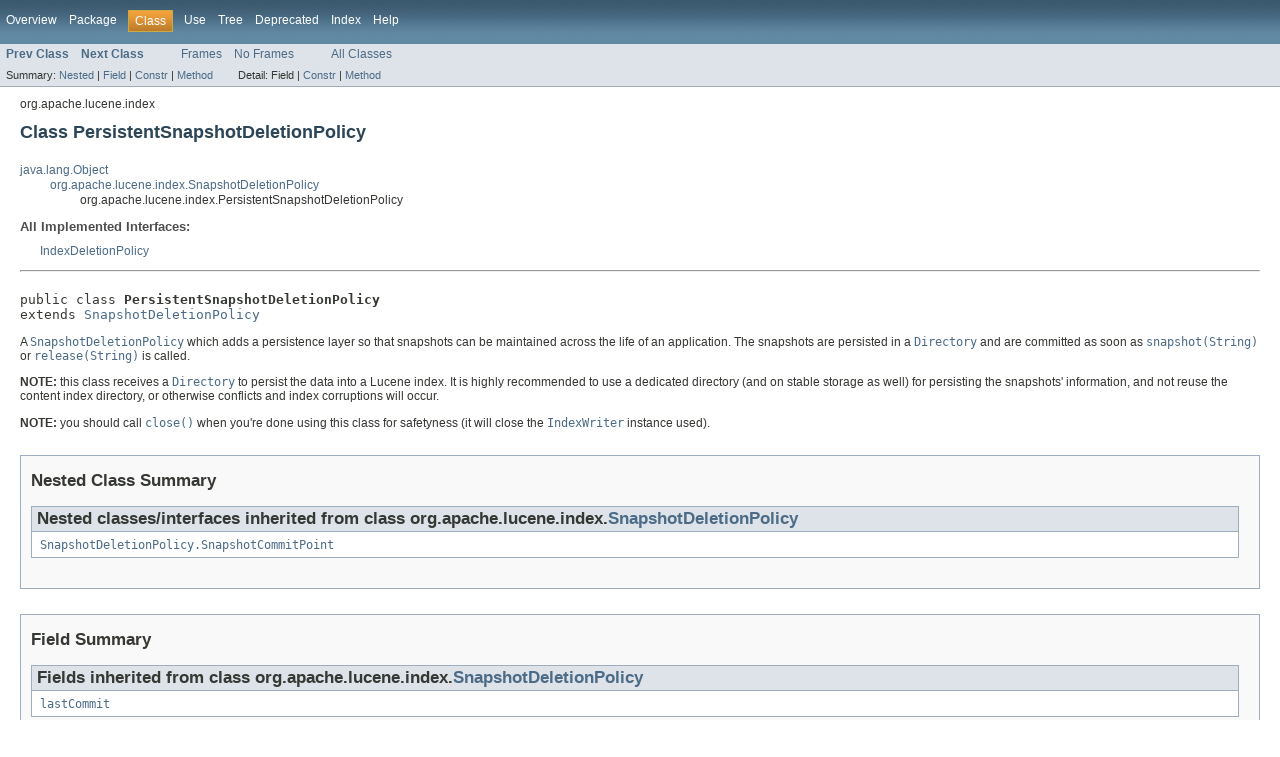

--- FILE ---
content_type: text/html
request_url: https://lucene.apache.org/__root/docs.lucene.apache.org/core/3_6_0/api/all/org/apache/lucene/index/PersistentSnapshotDeletionPolicy.html
body_size: 4252
content:
<!DOCTYPE HTML PUBLIC "-//W3C//DTD HTML 4.01 Transitional//EN" "http://www.w3.org/TR/html4/loose.dtd">
<!-- NewPage -->
<html lang="en">
<head>
<!-- Generated by javadoc (version 1.7.0_01) on Wed Apr 11 21:46:50 EDT 2012 -->
<meta http-equiv="Content-Type" content="text/html" charset="utf-8">
<title>PersistentSnapshotDeletionPolicy (Lucene 3.6.0 API)</title>
<meta name="date" content="2012-04-11">
<link rel="stylesheet" type="text/css" href="../../../../stylesheet.css" title="Style">
</head>
<body>
<script type="text/javascript"><!--
    if (location.href.indexOf('is-external=true') == -1) {
        parent.document.title="PersistentSnapshotDeletionPolicy (Lucene 3.6.0 API)";
    }
//-->
</script>
<noscript>
<div>JavaScript is disabled on your browser.</div>
</noscript>
<!-- ========= START OF TOP NAVBAR ======= -->
<div class="topNav"><a name="navbar_top">
<!--   -->
</a><a href="#skip-navbar_top" title="Skip navigation links"></a><a name="navbar_top_firstrow">
<!--   -->
</a>
<ul class="navList" title="Navigation">
<li><a href="../../../../overview-summary.html">Overview</a></li>
<li><a href="package-summary.html">Package</a></li>
<li class="navBarCell1Rev">Class</li>
<li><a href="class-use/PersistentSnapshotDeletionPolicy.html">Use</a></li>
<li><a href="package-tree.html">Tree</a></li>
<li><a href="../../../../deprecated-list.html">Deprecated</a></li>
<li><a href="../../../../index-all.html">Index</a></li>
<li><a href="../../../../help-doc.html">Help</a></li>
</ul>
</div>
<div class="subNav">
<ul class="navList">
<li><a href="../../../../org/apache/lucene/index/PayloadProcessorProvider.ReaderPayloadProcessor.html" title="class in org.apache.lucene.index"><span class="strong">Prev Class</span></a></li>
<li><a href="../../../../org/apache/lucene/index/PKIndexSplitter.html" title="class in org.apache.lucene.index"><span class="strong">Next Class</span></a></li>
</ul>
<ul class="navList">
<li><a href="../../../../index.html?org/apache/lucene/index/PersistentSnapshotDeletionPolicy.html" target="_top">Frames</a></li>
<li><a href="PersistentSnapshotDeletionPolicy.html" target="_top">No Frames</a></li>
</ul>
<ul class="navList" id="allclasses_navbar_top">
<li><a href="../../../../allclasses-noframe.html">All Classes</a></li>
</ul>
<div>
<script type="text/javascript"><!--
  allClassesLink = document.getElementById("allclasses_navbar_top");
  if(window==top) {
    allClassesLink.style.display = "block";
  }
  else {
    allClassesLink.style.display = "none";
  }
  //-->
</script>
</div>
<div>
<ul class="subNavList">
<li>Summary:&nbsp;</li>
<li><a href="#nested_classes_inherited_from_class_org.apache.lucene.index.SnapshotDeletionPolicy">Nested</a>&nbsp;|&nbsp;</li>
<li><a href="#fields_inherited_from_class_org.apache.lucene.index.SnapshotDeletionPolicy">Field</a>&nbsp;|&nbsp;</li>
<li><a href="#constructor_summary">Constr</a>&nbsp;|&nbsp;</li>
<li><a href="#method_summary">Method</a></li>
</ul>
<ul class="subNavList">
<li>Detail:&nbsp;</li>
<li>Field&nbsp;|&nbsp;</li>
<li><a href="#constructor_detail">Constr</a>&nbsp;|&nbsp;</li>
<li><a href="#method_detail">Method</a></li>
</ul>
</div>
<a name="skip-navbar_top">
<!--   -->
</a></div>
<!-- ========= END OF TOP NAVBAR ========= -->
<!-- ======== START OF CLASS DATA ======== -->
<div class="header">
<div class="subTitle">org.apache.lucene.index</div>
<h2 title="Class PersistentSnapshotDeletionPolicy" class="title">Class PersistentSnapshotDeletionPolicy</h2>
</div>
<div class="contentContainer">
<ul class="inheritance">
<li><a href="http://download.oracle.com/javase/1.5.0/docs/api/java/lang/Object.html?is-external=true" title="class or interface in java.lang">java.lang.Object</a></li>
<li>
<ul class="inheritance">
<li><a href="../../../../org/apache/lucene/index/SnapshotDeletionPolicy.html" title="class in org.apache.lucene.index">org.apache.lucene.index.SnapshotDeletionPolicy</a></li>
<li>
<ul class="inheritance">
<li>org.apache.lucene.index.PersistentSnapshotDeletionPolicy</li>
</ul>
</li>
</ul>
</li>
</ul>
<div class="description">
<ul class="blockList">
<li class="blockList">
<dl>
<dt>All Implemented Interfaces:</dt>
<dd><a href="../../../../org/apache/lucene/index/IndexDeletionPolicy.html" title="interface in org.apache.lucene.index">IndexDeletionPolicy</a></dd>
</dl>
<hr>
<br>
<pre>public class <span class="strong">PersistentSnapshotDeletionPolicy</span>
extends <a href="../../../../org/apache/lucene/index/SnapshotDeletionPolicy.html" title="class in org.apache.lucene.index">SnapshotDeletionPolicy</a></pre>
<div class="block">A <a href="../../../../org/apache/lucene/index/SnapshotDeletionPolicy.html" title="class in org.apache.lucene.index"><code>SnapshotDeletionPolicy</code></a> which adds a persistence layer so that
 snapshots can be maintained across the life of an application. The snapshots
 are persisted in a <a href="../../../../org/apache/lucene/store/Directory.html" title="class in org.apache.lucene.store"><code>Directory</code></a> and are committed as soon as
 <a href="../../../../org/apache/lucene/index/PersistentSnapshotDeletionPolicy.html#snapshot(java.lang.String)"><code>snapshot(String)</code></a> or <a href="../../../../org/apache/lucene/index/PersistentSnapshotDeletionPolicy.html#release(java.lang.String)"><code>release(String)</code></a> is called.
 <p>
 <b>NOTE:</b> this class receives a <a href="../../../../org/apache/lucene/store/Directory.html" title="class in org.apache.lucene.store"><code>Directory</code></a> to persist the data into
 a Lucene index. It is highly recommended to use a dedicated directory (and on
 stable storage as well) for persisting the snapshots' information, and not
 reuse the content index directory, or otherwise conflicts and index
 corruptions will occur.
 <p>
 <b>NOTE:</b> you should call <a href="../../../../org/apache/lucene/index/PersistentSnapshotDeletionPolicy.html#close()"><code>close()</code></a> when you're done using this
 class for safetyness (it will close the <a href="../../../../org/apache/lucene/index/IndexWriter.html" title="class in org.apache.lucene.index"><code>IndexWriter</code></a> instance used).</div>
</li>
</ul>
</div>
<div class="summary">
<ul class="blockList">
<li class="blockList">
<!-- ======== NESTED CLASS SUMMARY ======== -->
<ul class="blockList">
<li class="blockList"><a name="nested_class_summary">
<!--   -->
</a>
<h3>Nested Class Summary</h3>
<ul class="blockList">
<li class="blockList"><a name="nested_classes_inherited_from_class_org.apache.lucene.index.SnapshotDeletionPolicy">
<!--   -->
</a>
<h3>Nested classes/interfaces inherited from class&nbsp;org.apache.lucene.index.<a href="../../../../org/apache/lucene/index/SnapshotDeletionPolicy.html" title="class in org.apache.lucene.index">SnapshotDeletionPolicy</a></h3>
<code><a href="../../../../org/apache/lucene/index/SnapshotDeletionPolicy.SnapshotCommitPoint.html" title="class in org.apache.lucene.index">SnapshotDeletionPolicy.SnapshotCommitPoint</a></code></li>
</ul>
</li>
</ul>
<!-- =========== FIELD SUMMARY =========== -->
<ul class="blockList">
<li class="blockList"><a name="field_summary">
<!--   -->
</a>
<h3>Field Summary</h3>
<ul class="blockList">
<li class="blockList"><a name="fields_inherited_from_class_org.apache.lucene.index.SnapshotDeletionPolicy">
<!--   -->
</a>
<h3>Fields inherited from class&nbsp;org.apache.lucene.index.<a href="../../../../org/apache/lucene/index/SnapshotDeletionPolicy.html" title="class in org.apache.lucene.index">SnapshotDeletionPolicy</a></h3>
<code><a href="../../../../org/apache/lucene/index/SnapshotDeletionPolicy.html#lastCommit">lastCommit</a></code></li>
</ul>
</li>
</ul>
<!-- ======== CONSTRUCTOR SUMMARY ======== -->
<ul class="blockList">
<li class="blockList"><a name="constructor_summary">
<!--   -->
</a>
<h3>Constructor Summary</h3>
<table class="overviewSummary" border="0" cellpadding="3" cellspacing="0" summary="Constructor Summary table, listing constructors, and an explanation">
<caption><span>Constructors</span><span class="tabEnd">&nbsp;</span></caption>
<tr>
<th class="colOne" scope="col">Constructor and Description</th>
</tr>
<tr class="altColor">
<td class="colOne"><code><strong><a href="../../../../org/apache/lucene/index/PersistentSnapshotDeletionPolicy.html#PersistentSnapshotDeletionPolicy(org.apache.lucene.index.IndexDeletionPolicy, org.apache.lucene.store.Directory, org.apache.lucene.index.IndexWriterConfig.OpenMode, org.apache.lucene.util.Version)">PersistentSnapshotDeletionPolicy</a></strong>(<a href="../../../../org/apache/lucene/index/IndexDeletionPolicy.html" title="interface in org.apache.lucene.index">IndexDeletionPolicy</a>&nbsp;primary,
                                <a href="../../../../org/apache/lucene/store/Directory.html" title="class in org.apache.lucene.store">Directory</a>&nbsp;dir,
                                <a href="../../../../org/apache/lucene/index/IndexWriterConfig.OpenMode.html" title="enum in org.apache.lucene.index">IndexWriterConfig.OpenMode</a>&nbsp;mode,
                                <a href="../../../../org/apache/lucene/util/Version.html" title="enum in org.apache.lucene.util">Version</a>&nbsp;matchVersion)</code>
<div class="block"><a href="../../../../org/apache/lucene/index/PersistentSnapshotDeletionPolicy.html" title="class in org.apache.lucene.index"><code>PersistentSnapshotDeletionPolicy</code></a> wraps another
 <a href="../../../../org/apache/lucene/index/IndexDeletionPolicy.html" title="interface in org.apache.lucene.index"><code>IndexDeletionPolicy</code></a> to enable flexible snapshotting.</div>
</td>
</tr>
</table>
</li>
</ul>
<!-- ========== METHOD SUMMARY =========== -->
<ul class="blockList">
<li class="blockList"><a name="method_summary">
<!--   -->
</a>
<h3>Method Summary</h3>
<table class="overviewSummary" border="0" cellpadding="3" cellspacing="0" summary="Method Summary table, listing methods, and an explanation">
<caption><span>Methods</span><span class="tabEnd">&nbsp;</span></caption>
<tr>
<th class="colFirst" scope="col">Modifier and Type</th>
<th class="colLast" scope="col">Method and Description</th>
</tr>
<tr class="altColor">
<td class="colFirst"><code>void</code></td>
<td class="colLast"><code><strong><a href="../../../../org/apache/lucene/index/PersistentSnapshotDeletionPolicy.html#close()">close</a></strong>()</code>
<div class="block">Closes the index which writes the snapshots to the directory.</div>
</td>
</tr>
<tr class="rowColor">
<td class="colFirst"><code>void</code></td>
<td class="colLast"><code><strong><a href="../../../../org/apache/lucene/index/PersistentSnapshotDeletionPolicy.html#onInit(java.util.List)">onInit</a></strong>(<a href="http://download.oracle.com/javase/1.5.0/docs/api/java/util/List.html?is-external=true" title="class or interface in java.util">List</a>&lt;? extends <a href="../../../../org/apache/lucene/index/IndexCommit.html" title="class in org.apache.lucene.index">IndexCommit</a>&gt;&nbsp;commits)</code>
<div class="block">This is called once when a writer is first
 instantiated to give the policy a chance to remove old
 commit points.</div>
</td>
</tr>
<tr class="altColor">
<td class="colFirst"><code>static <a href="http://download.oracle.com/javase/1.5.0/docs/api/java/util/Map.html?is-external=true" title="class or interface in java.util">Map</a>&lt;<a href="http://download.oracle.com/javase/1.5.0/docs/api/java/lang/String.html?is-external=true" title="class or interface in java.lang">String</a>,<a href="http://download.oracle.com/javase/1.5.0/docs/api/java/lang/String.html?is-external=true" title="class or interface in java.lang">String</a>&gt;</code></td>
<td class="colLast"><code><strong><a href="../../../../org/apache/lucene/index/PersistentSnapshotDeletionPolicy.html#readSnapshotsInfo(org.apache.lucene.store.Directory)">readSnapshotsInfo</a></strong>(<a href="../../../../org/apache/lucene/store/Directory.html" title="class in org.apache.lucene.store">Directory</a>&nbsp;dir)</code>
<div class="block">Reads the snapshots information from the given <a href="../../../../org/apache/lucene/store/Directory.html" title="class in org.apache.lucene.store"><code>Directory</code></a>.</div>
</td>
</tr>
<tr class="rowColor">
<td class="colFirst"><code>void</code></td>
<td class="colLast"><code><strong><a href="../../../../org/apache/lucene/index/PersistentSnapshotDeletionPolicy.html#release(java.lang.String)">release</a></strong>(<a href="http://download.oracle.com/javase/1.5.0/docs/api/java/lang/String.html?is-external=true" title="class or interface in java.lang">String</a>&nbsp;id)</code>
<div class="block">Deletes a snapshotted commit by ID.</div>
</td>
</tr>
<tr class="altColor">
<td class="colFirst"><code><a href="../../../../org/apache/lucene/index/IndexCommit.html" title="class in org.apache.lucene.index">IndexCommit</a></code></td>
<td class="colLast"><code><strong><a href="../../../../org/apache/lucene/index/PersistentSnapshotDeletionPolicy.html#snapshot(java.lang.String)">snapshot</a></strong>(<a href="http://download.oracle.com/javase/1.5.0/docs/api/java/lang/String.html?is-external=true" title="class or interface in java.lang">String</a>&nbsp;id)</code>
<div class="block">Snapshots the last commit using the given ID.</div>
</td>
</tr>
</table>
<ul class="blockList">
<li class="blockList"><a name="methods_inherited_from_class_org.apache.lucene.index.SnapshotDeletionPolicy">
<!--   -->
</a>
<h3>Methods inherited from class&nbsp;org.apache.lucene.index.<a href="../../../../org/apache/lucene/index/SnapshotDeletionPolicy.html" title="class in org.apache.lucene.index">SnapshotDeletionPolicy</a></h3>
<code><a href="../../../../org/apache/lucene/index/SnapshotDeletionPolicy.html#checkSnapshotted(java.lang.String)">checkSnapshotted</a>, <a href="../../../../org/apache/lucene/index/SnapshotDeletionPolicy.html#getSnapshot(java.lang.String)">getSnapshot</a>, <a href="../../../../org/apache/lucene/index/SnapshotDeletionPolicy.html#getSnapshots()">getSnapshots</a>, <a href="../../../../org/apache/lucene/index/SnapshotDeletionPolicy.html#isSnapshotted(java.lang.String)">isSnapshotted</a>, <a href="../../../../org/apache/lucene/index/SnapshotDeletionPolicy.html#onCommit(java.util.List)">onCommit</a>, <a href="../../../../org/apache/lucene/index/SnapshotDeletionPolicy.html#registerSnapshotInfo(java.lang.String, java.lang.String, org.apache.lucene.index.IndexCommit)">registerSnapshotInfo</a>, <a href="../../../../org/apache/lucene/index/SnapshotDeletionPolicy.html#wrapCommits(java.util.List)">wrapCommits</a></code></li>
</ul>
<ul class="blockList">
<li class="blockList"><a name="methods_inherited_from_class_java.lang.Object">
<!--   -->
</a>
<h3>Methods inherited from class&nbsp;java.lang.<a href="http://download.oracle.com/javase/1.5.0/docs/api/java/lang/Object.html?is-external=true" title="class or interface in java.lang">Object</a></h3>
<code><a href="http://download.oracle.com/javase/1.5.0/docs/api/java/lang/Object.html?is-external=true#clone()" title="class or interface in java.lang">clone</a>, <a href="http://download.oracle.com/javase/1.5.0/docs/api/java/lang/Object.html?is-external=true#equals(java.lang.Object)" title="class or interface in java.lang">equals</a>, <a href="http://download.oracle.com/javase/1.5.0/docs/api/java/lang/Object.html?is-external=true#finalize()" title="class or interface in java.lang">finalize</a>, <a href="http://download.oracle.com/javase/1.5.0/docs/api/java/lang/Object.html?is-external=true#getClass()" title="class or interface in java.lang">getClass</a>, <a href="http://download.oracle.com/javase/1.5.0/docs/api/java/lang/Object.html?is-external=true#hashCode()" title="class or interface in java.lang">hashCode</a>, <a href="http://download.oracle.com/javase/1.5.0/docs/api/java/lang/Object.html?is-external=true#notify()" title="class or interface in java.lang">notify</a>, <a href="http://download.oracle.com/javase/1.5.0/docs/api/java/lang/Object.html?is-external=true#notifyAll()" title="class or interface in java.lang">notifyAll</a>, <a href="http://download.oracle.com/javase/1.5.0/docs/api/java/lang/Object.html?is-external=true#toString()" title="class or interface in java.lang">toString</a>, <a href="http://download.oracle.com/javase/1.5.0/docs/api/java/lang/Object.html?is-external=true#wait()" title="class or interface in java.lang">wait</a>, <a href="http://download.oracle.com/javase/1.5.0/docs/api/java/lang/Object.html?is-external=true#wait(long)" title="class or interface in java.lang">wait</a>, <a href="http://download.oracle.com/javase/1.5.0/docs/api/java/lang/Object.html?is-external=true#wait(long, int)" title="class or interface in java.lang">wait</a></code></li>
</ul>
</li>
</ul>
</li>
</ul>
</div>
<div class="details">
<ul class="blockList">
<li class="blockList">
<!-- ========= CONSTRUCTOR DETAIL ======== -->
<ul class="blockList">
<li class="blockList"><a name="constructor_detail">
<!--   -->
</a>
<h3>Constructor Detail</h3>
<a name="PersistentSnapshotDeletionPolicy(org.apache.lucene.index.IndexDeletionPolicy, org.apache.lucene.store.Directory, org.apache.lucene.index.IndexWriterConfig.OpenMode, org.apache.lucene.util.Version)">
<!--   -->
</a>
<ul class="blockListLast">
<li class="blockList">
<h4>PersistentSnapshotDeletionPolicy</h4>
<pre>public&nbsp;PersistentSnapshotDeletionPolicy(<a href="../../../../org/apache/lucene/index/IndexDeletionPolicy.html" title="interface in org.apache.lucene.index">IndexDeletionPolicy</a>&nbsp;primary,
                                <a href="../../../../org/apache/lucene/store/Directory.html" title="class in org.apache.lucene.store">Directory</a>&nbsp;dir,
                                <a href="../../../../org/apache/lucene/index/IndexWriterConfig.OpenMode.html" title="enum in org.apache.lucene.index">IndexWriterConfig.OpenMode</a>&nbsp;mode,
                                <a href="../../../../org/apache/lucene/util/Version.html" title="enum in org.apache.lucene.util">Version</a>&nbsp;matchVersion)
                                 throws <a href="../../../../org/apache/lucene/index/CorruptIndexException.html" title="class in org.apache.lucene.index">CorruptIndexException</a>,
                                        <a href="../../../../org/apache/lucene/store/LockObtainFailedException.html" title="class in org.apache.lucene.store">LockObtainFailedException</a>,
                                        <a href="http://download.oracle.com/javase/1.5.0/docs/api/java/io/IOException.html?is-external=true" title="class or interface in java.io">IOException</a></pre>
<div class="block"><a href="../../../../org/apache/lucene/index/PersistentSnapshotDeletionPolicy.html" title="class in org.apache.lucene.index"><code>PersistentSnapshotDeletionPolicy</code></a> wraps another
 <a href="../../../../org/apache/lucene/index/IndexDeletionPolicy.html" title="interface in org.apache.lucene.index"><code>IndexDeletionPolicy</code></a> to enable flexible snapshotting.</div>
<dl><dt><span class="strong">Parameters:</span></dt><dd><code>primary</code> - the <a href="../../../../org/apache/lucene/index/IndexDeletionPolicy.html" title="interface in org.apache.lucene.index"><code>IndexDeletionPolicy</code></a> that is used on non-snapshotted
          commits. Snapshotted commits, by definition, are not deleted until
          explicitly released via <a href="../../../../org/apache/lucene/index/PersistentSnapshotDeletionPolicy.html#release(java.lang.String)"><code>release(String)</code></a>.</dd><dd><code>dir</code> - the <a href="../../../../org/apache/lucene/store/Directory.html" title="class in org.apache.lucene.store"><code>Directory</code></a> which will be used to persist the snapshots
          information.</dd><dd><code>mode</code> - specifies whether a new index should be created, deleting all
          existing snapshots information (immediately), or open an existing
          index, initializing the class with the snapshots information.</dd><dd><code>matchVersion</code> - specifies the <a href="../../../../org/apache/lucene/util/Version.html" title="enum in org.apache.lucene.util"><code>Version</code></a> that should be used when opening the
          IndexWriter.</dd>
<dt><span class="strong">Throws:</span></dt>
<dd><code><a href="../../../../org/apache/lucene/index/CorruptIndexException.html" title="class in org.apache.lucene.index">CorruptIndexException</a></code></dd>
<dd><code><a href="../../../../org/apache/lucene/store/LockObtainFailedException.html" title="class in org.apache.lucene.store">LockObtainFailedException</a></code></dd>
<dd><code><a href="http://download.oracle.com/javase/1.5.0/docs/api/java/io/IOException.html?is-external=true" title="class or interface in java.io">IOException</a></code></dd></dl>
</li>
</ul>
</li>
</ul>
<!-- ============ METHOD DETAIL ========== -->
<ul class="blockList">
<li class="blockList"><a name="method_detail">
<!--   -->
</a>
<h3>Method Detail</h3>
<a name="readSnapshotsInfo(org.apache.lucene.store.Directory)">
<!--   -->
</a>
<ul class="blockList">
<li class="blockList">
<h4>readSnapshotsInfo</h4>
<pre>public static&nbsp;<a href="http://download.oracle.com/javase/1.5.0/docs/api/java/util/Map.html?is-external=true" title="class or interface in java.util">Map</a>&lt;<a href="http://download.oracle.com/javase/1.5.0/docs/api/java/lang/String.html?is-external=true" title="class or interface in java.lang">String</a>,<a href="http://download.oracle.com/javase/1.5.0/docs/api/java/lang/String.html?is-external=true" title="class or interface in java.lang">String</a>&gt;&nbsp;readSnapshotsInfo(<a href="../../../../org/apache/lucene/store/Directory.html" title="class in org.apache.lucene.store">Directory</a>&nbsp;dir)
                                            throws <a href="http://download.oracle.com/javase/1.5.0/docs/api/java/io/IOException.html?is-external=true" title="class or interface in java.io">IOException</a></pre>
<div class="block">Reads the snapshots information from the given <a href="../../../../org/apache/lucene/store/Directory.html" title="class in org.apache.lucene.store"><code>Directory</code></a>. This
 method can be used if the snapshots information is needed, however you
 cannot instantiate the deletion policy (because e.g., some other process
 keeps a lock on the snapshots directory).</div>
<dl><dt><span class="strong">Throws:</span></dt>
<dd><code><a href="http://download.oracle.com/javase/1.5.0/docs/api/java/io/IOException.html?is-external=true" title="class or interface in java.io">IOException</a></code></dd></dl>
</li>
</ul>
<a name="onInit(java.util.List)">
<!--   -->
</a>
<ul class="blockList">
<li class="blockList">
<h4>onInit</h4>
<pre>public&nbsp;void&nbsp;onInit(<a href="http://download.oracle.com/javase/1.5.0/docs/api/java/util/List.html?is-external=true" title="class or interface in java.util">List</a>&lt;? extends <a href="../../../../org/apache/lucene/index/IndexCommit.html" title="class in org.apache.lucene.index">IndexCommit</a>&gt;&nbsp;commits)
            throws <a href="http://download.oracle.com/javase/1.5.0/docs/api/java/io/IOException.html?is-external=true" title="class or interface in java.io">IOException</a></pre>
<div class="block"><strong>Description copied from interface:&nbsp;<code><a href="../../../../org/apache/lucene/index/IndexDeletionPolicy.html#onInit(java.util.List)">IndexDeletionPolicy</a></code></strong></div>
<div class="block"><p>This is called once when a writer is first
 instantiated to give the policy a chance to remove old
 commit points.</p>
 
 <p>The writer locates all index commits present in the 
 index directory and calls this method.  The policy may 
 choose to delete some of the commit points, doing so by
 calling method <a href="../../../../org/apache/lucene/index/IndexCommit.html#delete()"><code>delete()</code></a> 
 of <a href="../../../../org/apache/lucene/index/IndexCommit.html" title="class in org.apache.lucene.index"><code>IndexCommit</code></a>.</p>
 
 <p><u>Note:</u> the last CommitPoint is the most recent one,
 i.e. the "front index state". Be careful not to delete it,
 unless you know for sure what you are doing, and unless 
 you can afford to lose the index content while doing that.</div>
<dl>
<dt><strong>Specified by:</strong></dt>
<dd><code><a href="../../../../org/apache/lucene/index/IndexDeletionPolicy.html#onInit(java.util.List)">onInit</a></code>&nbsp;in interface&nbsp;<code><a href="../../../../org/apache/lucene/index/IndexDeletionPolicy.html" title="interface in org.apache.lucene.index">IndexDeletionPolicy</a></code></dd>
<dt><strong>Overrides:</strong></dt>
<dd><code><a href="../../../../org/apache/lucene/index/SnapshotDeletionPolicy.html#onInit(java.util.List)">onInit</a></code>&nbsp;in class&nbsp;<code><a href="../../../../org/apache/lucene/index/SnapshotDeletionPolicy.html" title="class in org.apache.lucene.index">SnapshotDeletionPolicy</a></code></dd>
<dt><span class="strong">Parameters:</span></dt><dd><code>commits</code> - List of current 
 <a href="../../../../org/apache/lucene/index/IndexCommit.html" title="class in org.apache.lucene.index"><code>point-in-time commits</code></a>,
  sorted by age (the 0th one is the oldest commit).</dd>
<dt><span class="strong">Throws:</span></dt>
<dd><code><a href="http://download.oracle.com/javase/1.5.0/docs/api/java/io/IOException.html?is-external=true" title="class or interface in java.io">IOException</a></code></dd></dl>
</li>
</ul>
<a name="snapshot(java.lang.String)">
<!--   -->
</a>
<ul class="blockList">
<li class="blockList">
<h4>snapshot</h4>
<pre>public&nbsp;<a href="../../../../org/apache/lucene/index/IndexCommit.html" title="class in org.apache.lucene.index">IndexCommit</a>&nbsp;snapshot(<a href="http://download.oracle.com/javase/1.5.0/docs/api/java/lang/String.html?is-external=true" title="class or interface in java.lang">String</a>&nbsp;id)
                     throws <a href="http://download.oracle.com/javase/1.5.0/docs/api/java/io/IOException.html?is-external=true" title="class or interface in java.io">IOException</a></pre>
<div class="block">Snapshots the last commit using the given ID. Once this method returns, the
 snapshot information is persisted in the directory.</div>
<dl>
<dt><strong>Overrides:</strong></dt>
<dd><code><a href="../../../../org/apache/lucene/index/SnapshotDeletionPolicy.html#snapshot(java.lang.String)">snapshot</a></code>&nbsp;in class&nbsp;<code><a href="../../../../org/apache/lucene/index/SnapshotDeletionPolicy.html" title="class in org.apache.lucene.index">SnapshotDeletionPolicy</a></code></dd>
<dt><span class="strong">Parameters:</span></dt><dd><code>id</code> - a unique identifier of the commit that is being snapshotted.</dd>
<dt><span class="strong">Returns:</span></dt><dd>the <a href="../../../../org/apache/lucene/index/IndexCommit.html" title="class in org.apache.lucene.index"><code>IndexCommit</code></a> that was snapshotted.</dd>
<dt><span class="strong">Throws:</span></dt>
<dd><code><a href="http://download.oracle.com/javase/1.5.0/docs/api/java/io/IOException.html?is-external=true" title="class or interface in java.io">IOException</a></code></dd><dt><span class="strong">See Also:</span></dt><dd><a href="../../../../org/apache/lucene/index/SnapshotDeletionPolicy.html#snapshot(java.lang.String)"><code>SnapshotDeletionPolicy.snapshot(String)</code></a></dd></dl>
</li>
</ul>
<a name="release(java.lang.String)">
<!--   -->
</a>
<ul class="blockList">
<li class="blockList">
<h4>release</h4>
<pre>public&nbsp;void&nbsp;release(<a href="http://download.oracle.com/javase/1.5.0/docs/api/java/lang/String.html?is-external=true" title="class or interface in java.lang">String</a>&nbsp;id)
             throws <a href="http://download.oracle.com/javase/1.5.0/docs/api/java/io/IOException.html?is-external=true" title="class or interface in java.io">IOException</a></pre>
<div class="block">Deletes a snapshotted commit by ID. Once this method returns, the snapshot
 information is committed to the directory.</div>
<dl>
<dt><strong>Overrides:</strong></dt>
<dd><code><a href="../../../../org/apache/lucene/index/SnapshotDeletionPolicy.html#release(java.lang.String)">release</a></code>&nbsp;in class&nbsp;<code><a href="../../../../org/apache/lucene/index/SnapshotDeletionPolicy.html" title="class in org.apache.lucene.index">SnapshotDeletionPolicy</a></code></dd>
<dt><span class="strong">Parameters:</span></dt><dd><code>id</code> - a unique identifier of the commit that is un-snapshotted.</dd>
<dt><span class="strong">Throws:</span></dt>
<dd><code><a href="http://download.oracle.com/javase/1.5.0/docs/api/java/io/IOException.html?is-external=true" title="class or interface in java.io">IOException</a></code></dd><dt><span class="strong">See Also:</span></dt><dd><a href="../../../../org/apache/lucene/index/SnapshotDeletionPolicy.html#release(java.lang.String)"><code>SnapshotDeletionPolicy.release(String)</code></a></dd></dl>
</li>
</ul>
<a name="close()">
<!--   -->
</a>
<ul class="blockListLast">
<li class="blockList">
<h4>close</h4>
<pre>public&nbsp;void&nbsp;close()
           throws <a href="../../../../org/apache/lucene/index/CorruptIndexException.html" title="class in org.apache.lucene.index">CorruptIndexException</a>,
                  <a href="http://download.oracle.com/javase/1.5.0/docs/api/java/io/IOException.html?is-external=true" title="class or interface in java.io">IOException</a></pre>
<div class="block">Closes the index which writes the snapshots to the directory.</div>
<dl><dt><span class="strong">Throws:</span></dt>
<dd><code><a href="../../../../org/apache/lucene/index/CorruptIndexException.html" title="class in org.apache.lucene.index">CorruptIndexException</a></code></dd>
<dd><code><a href="http://download.oracle.com/javase/1.5.0/docs/api/java/io/IOException.html?is-external=true" title="class or interface in java.io">IOException</a></code></dd></dl>
</li>
</ul>
</li>
</ul>
</li>
</ul>
</div>
</div>
<!-- ========= END OF CLASS DATA ========= -->
<!-- ======= START OF BOTTOM NAVBAR ====== -->
<div class="bottomNav"><a name="navbar_bottom">
<!--   -->
</a><a href="#skip-navbar_bottom" title="Skip navigation links"></a><a name="navbar_bottom_firstrow">
<!--   -->
</a>
<ul class="navList" title="Navigation">
<li><a href="../../../../overview-summary.html">Overview</a></li>
<li><a href="package-summary.html">Package</a></li>
<li class="navBarCell1Rev">Class</li>
<li><a href="class-use/PersistentSnapshotDeletionPolicy.html">Use</a></li>
<li><a href="package-tree.html">Tree</a></li>
<li><a href="../../../../deprecated-list.html">Deprecated</a></li>
<li><a href="../../../../index-all.html">Index</a></li>
<li><a href="../../../../help-doc.html">Help</a></li>
</ul>
</div>
<div class="subNav">
<ul class="navList">
<li><a href="../../../../org/apache/lucene/index/PayloadProcessorProvider.ReaderPayloadProcessor.html" title="class in org.apache.lucene.index"><span class="strong">Prev Class</span></a></li>
<li><a href="../../../../org/apache/lucene/index/PKIndexSplitter.html" title="class in org.apache.lucene.index"><span class="strong">Next Class</span></a></li>
</ul>
<ul class="navList">
<li><a href="../../../../index.html?org/apache/lucene/index/PersistentSnapshotDeletionPolicy.html" target="_top">Frames</a></li>
<li><a href="PersistentSnapshotDeletionPolicy.html" target="_top">No Frames</a></li>
</ul>
<ul class="navList" id="allclasses_navbar_bottom">
<li><a href="../../../../allclasses-noframe.html">All Classes</a></li>
</ul>
<div>
<script type="text/javascript"><!--
  allClassesLink = document.getElementById("allclasses_navbar_bottom");
  if(window==top) {
    allClassesLink.style.display = "block";
  }
  else {
    allClassesLink.style.display = "none";
  }
  //-->
</script>
</div>
<div>
<ul class="subNavList">
<li>Summary:&nbsp;</li>
<li><a href="#nested_classes_inherited_from_class_org.apache.lucene.index.SnapshotDeletionPolicy">Nested</a>&nbsp;|&nbsp;</li>
<li><a href="#fields_inherited_from_class_org.apache.lucene.index.SnapshotDeletionPolicy">Field</a>&nbsp;|&nbsp;</li>
<li><a href="#constructor_summary">Constr</a>&nbsp;|&nbsp;</li>
<li><a href="#method_summary">Method</a></li>
</ul>
<ul class="subNavList">
<li>Detail:&nbsp;</li>
<li>Field&nbsp;|&nbsp;</li>
<li><a href="#constructor_detail">Constr</a>&nbsp;|&nbsp;</li>
<li><a href="#method_detail">Method</a></li>
</ul>
</div>
<a name="skip-navbar_bottom">
<!--   -->
</a></div>
<!-- ======== END OF BOTTOM NAVBAR ======= -->
<p class="legalCopy"><small>
          <script src='../../../../prettify.js' type='text/javascript'></script>
          <script type='text/javascript'>
            (function(){
              var oldonload = window.onload;
              if (typeof oldonload != 'function') {
                window.onload = prettyPrint;
              } else {
                window.onload = function() {
                  oldonload();
                  prettyPrint();
                }
              }
            })();
          </script>
        </small></p>
</body>
</html>
